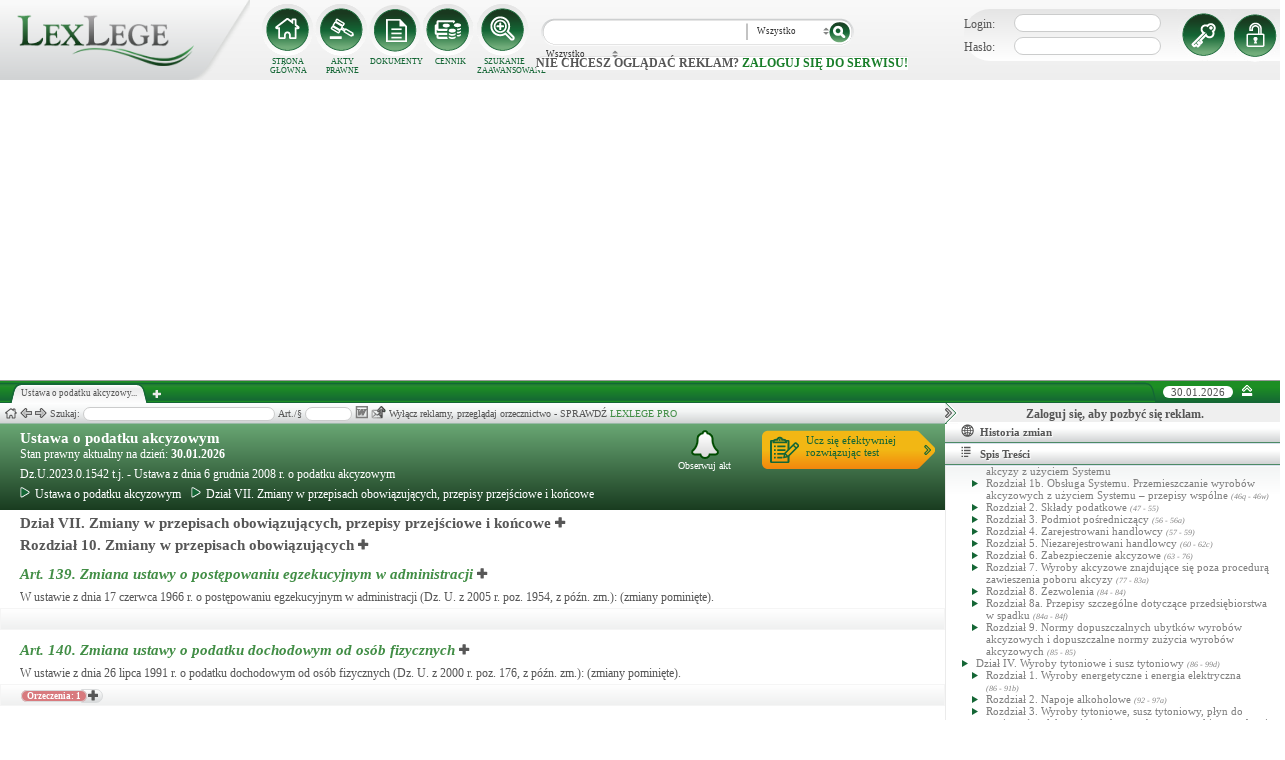

--- FILE ---
content_type: text/html; charset=utf-8
request_url: https://www.google.com/recaptcha/api2/aframe
body_size: 267
content:
<!DOCTYPE HTML><html><head><meta http-equiv="content-type" content="text/html; charset=UTF-8"></head><body><script nonce="-tjtdUlB4knR-IKlQw8x_g">/** Anti-fraud and anti-abuse applications only. See google.com/recaptcha */ try{var clients={'sodar':'https://pagead2.googlesyndication.com/pagead/sodar?'};window.addEventListener("message",function(a){try{if(a.source===window.parent){var b=JSON.parse(a.data);var c=clients[b['id']];if(c){var d=document.createElement('img');d.src=c+b['params']+'&rc='+(localStorage.getItem("rc::a")?sessionStorage.getItem("rc::b"):"");window.document.body.appendChild(d);sessionStorage.setItem("rc::e",parseInt(sessionStorage.getItem("rc::e")||0)+1);localStorage.setItem("rc::h",'1769809690280');}}}catch(b){}});window.parent.postMessage("_grecaptcha_ready", "*");}catch(b){}</script></body></html>